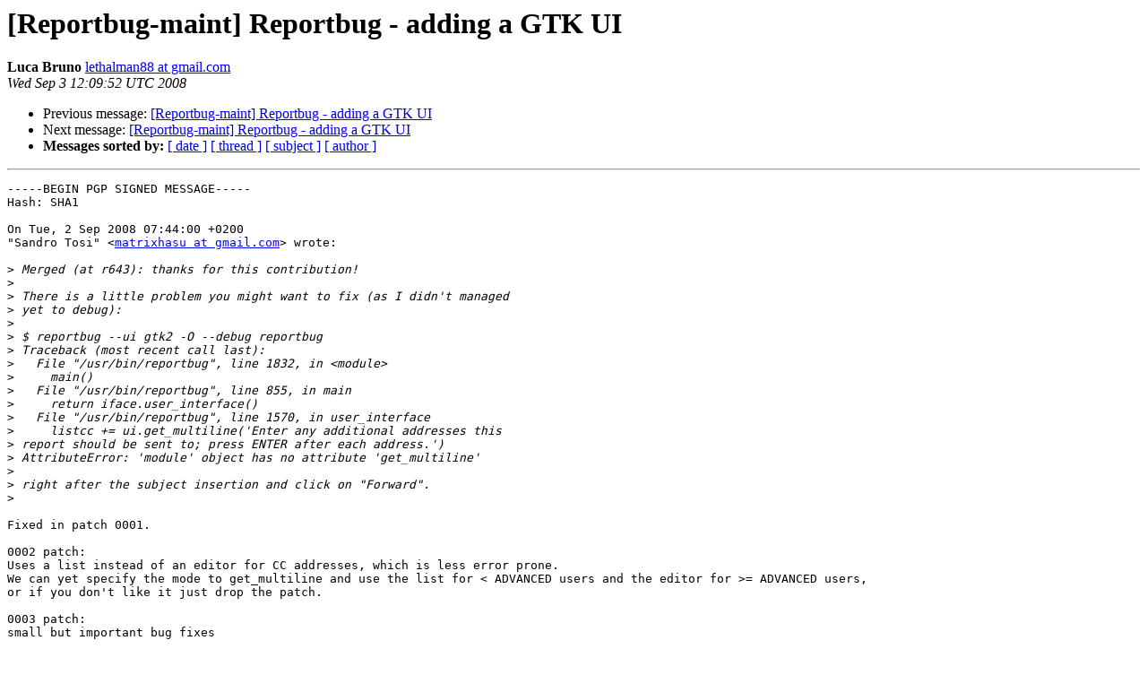

--- FILE ---
content_type: text/html
request_url: https://alioth-lists-archive.debian.net/pipermail/reportbug-maint/2008-September/000407.html
body_size: 1947
content:
<!DOCTYPE HTML PUBLIC "-//W3C//DTD HTML 3.2//EN">
<HTML>
 <HEAD>
   <TITLE> [Reportbug-maint] Reportbug - adding a GTK UI
   </TITLE>
   <LINK REL="Index" HREF="index.html" >
   <LINK REL="made" HREF="mailto:reportbug-maint%40lists.alioth.debian.org?Subject=%5BReportbug-maint%5D%20Reportbug%20-%20adding%20a%20GTK%20UI&In-Reply-To=8b2d7b4d0809012244j21e49db6m142a0ba94a627651%40mail.gmail.com">
   <META NAME="robots" CONTENT="index,nofollow">
   <META http-equiv="Content-Type" content="text/html; charset=us-ascii">
   <LINK REL="Previous"  HREF="000404.html">
   <LINK REL="Next"  HREF="000408.html">
 </HEAD>
 <BODY BGCOLOR="#ffffff">
   <H1>[Reportbug-maint] Reportbug - adding a GTK UI</H1>
    <B>Luca Bruno</B> 
    <A HREF="mailto:reportbug-maint%40lists.alioth.debian.org?Subject=%5BReportbug-maint%5D%20Reportbug%20-%20adding%20a%20GTK%20UI&In-Reply-To=8b2d7b4d0809012244j21e49db6m142a0ba94a627651%40mail.gmail.com"
       TITLE="[Reportbug-maint] Reportbug - adding a GTK UI">lethalman88 at gmail.com
       </A><BR>
    <I>Wed Sep  3 12:09:52 UTC 2008</I>
    <P><UL>
        <LI>Previous message: <A HREF="000404.html">[Reportbug-maint] Reportbug - adding a GTK UI
</A></li>
        <LI>Next message: <A HREF="000408.html">[Reportbug-maint] Reportbug - adding a GTK UI
</A></li>
         <LI> <B>Messages sorted by:</B> 
              <a href="date.html#407">[ date ]</a>
              <a href="thread.html#407">[ thread ]</a>
              <a href="subject.html#407">[ subject ]</a>
              <a href="author.html#407">[ author ]</a>
         </LI>
       </UL>
    <HR>  
<!--beginarticle-->
<PRE>-----BEGIN PGP SIGNED MESSAGE-----
Hash: SHA1

On Tue, 2 Sep 2008 07:44:00 +0200
&quot;Sandro Tosi&quot; &lt;<A HREF="http://lists.alioth.debian.org/mailman/listinfo/reportbug-maint">matrixhasu at gmail.com</A>&gt; wrote:

&gt;<i> Merged (at r643): thanks for this contribution!
</I>&gt;<i> 
</I>&gt;<i> There is a little problem you might want to fix (as I didn't managed
</I>&gt;<i> yet to debug):
</I>&gt;<i> 
</I>&gt;<i> $ reportbug --ui gtk2 -O --debug reportbug
</I>&gt;<i> Traceback (most recent call last):
</I>&gt;<i>   File &quot;/usr/bin/reportbug&quot;, line 1832, in &lt;module&gt;
</I>&gt;<i>     main()
</I>&gt;<i>   File &quot;/usr/bin/reportbug&quot;, line 855, in main
</I>&gt;<i>     return iface.user_interface()
</I>&gt;<i>   File &quot;/usr/bin/reportbug&quot;, line 1570, in user_interface
</I>&gt;<i>     listcc += ui.get_multiline('Enter any additional addresses this
</I>&gt;<i> report should be sent to; press ENTER after each address.')
</I>&gt;<i> AttributeError: 'module' object has no attribute 'get_multiline'
</I>&gt;<i> 
</I>&gt;<i> right after the subject insertion and click on &quot;Forward&quot;.
</I>&gt;<i> 
</I>
Fixed in patch 0001.

0002 patch:
Uses a list instead of an editor for CC addresses, which is less error prone.
We can yet specify the mode to get_multiline and use the list for &lt; ADVANCED users and the editor for &gt;= ADVANCED users,
or if you don't like it just drop the patch.

0003 patch:
small but important bug fixes

- -- 
<A HREF="http://syx.googlecode.com">http://syx.googlecode.com</A> - Smalltalk YX
<A HREF="http://lethalman.blogspot.com">http://lethalman.blogspot.com</A> - Thoughts about computer technologies
<A HREF="http://www.ammazzatecitutti.org">http://www.ammazzatecitutti.org</A> - Ammazzateci tutti
-----BEGIN PGP SIGNATURE-----
Version: GnuPG v1.4.9 (GNU/Linux)

iEYEARECAAYFAki+fpAACgkQw9Qj+8Kak3GYYQCfaj1bl+VzSlTrY4vA8GfCZ0Y7
NJAAn3gUdH/rWtilefePj+28gJy61FSV
=/2QJ
-----END PGP SIGNATURE-----
-------------- next part --------------
A non-text attachment was scrubbed...
Name: 0001-fixed-GetMultilinePage-implementation-and-added-to-t.patch
Type: text/x-patch
Size: 4422 bytes
Desc: not available
Url : <A HREF="http://lists.alioth.debian.org/pipermail/reportbug-maint/attachments/20080903/b0eba189/attachment.bin">http://lists.alioth.debian.org/pipermail/reportbug-maint/attachments/20080903/b0eba189/attachment.bin</A> 
-------------- next part --------------
A non-text attachment was scrubbed...
Name: 0002-GTK-added-list-capability-to-get_multiline.patch
Type: text/x-patch
Size: 8735 bytes
Desc: not available
Url : <A HREF="http://lists.alioth.debian.org/pipermail/reportbug-maint/attachments/20080903/b0eba189/attachment-0001.bin">http://lists.alioth.debian.org/pipermail/reportbug-maint/attachments/20080903/b0eba189/attachment-0001.bin</A> 
-------------- next part --------------
A non-text attachment was scrubbed...
Name: 0003-Fixed-return-value-for-default-entries-in-select_opt.patch
Type: text/x-patch
Size: 2074 bytes
Desc: not available
Url : <A HREF="http://lists.alioth.debian.org/pipermail/reportbug-maint/attachments/20080903/b0eba189/attachment-0002.bin">http://lists.alioth.debian.org/pipermail/reportbug-maint/attachments/20080903/b0eba189/attachment-0002.bin</A> 
</PRE>


<!--endarticle-->
    <HR>
    <P><UL>
        <!--threads-->
	<LI>Previous message: <A HREF="000404.html">[Reportbug-maint] Reportbug - adding a GTK UI
</A></li>
	<LI>Next message: <A HREF="000408.html">[Reportbug-maint] Reportbug - adding a GTK UI
</A></li>
         <LI> <B>Messages sorted by:</B> 
              <a href="date.html#407">[ date ]</a>
              <a href="thread.html#407">[ thread ]</a>
              <a href="subject.html#407">[ subject ]</a>
              <a href="author.html#407">[ author ]</a>
         </LI>
       </UL>

<hr>
<a href="http://lists.alioth.debian.org/mailman/listinfo/reportbug-maint">More information about the Reportbug-maint
mailing list</a><br>
</body></html>
